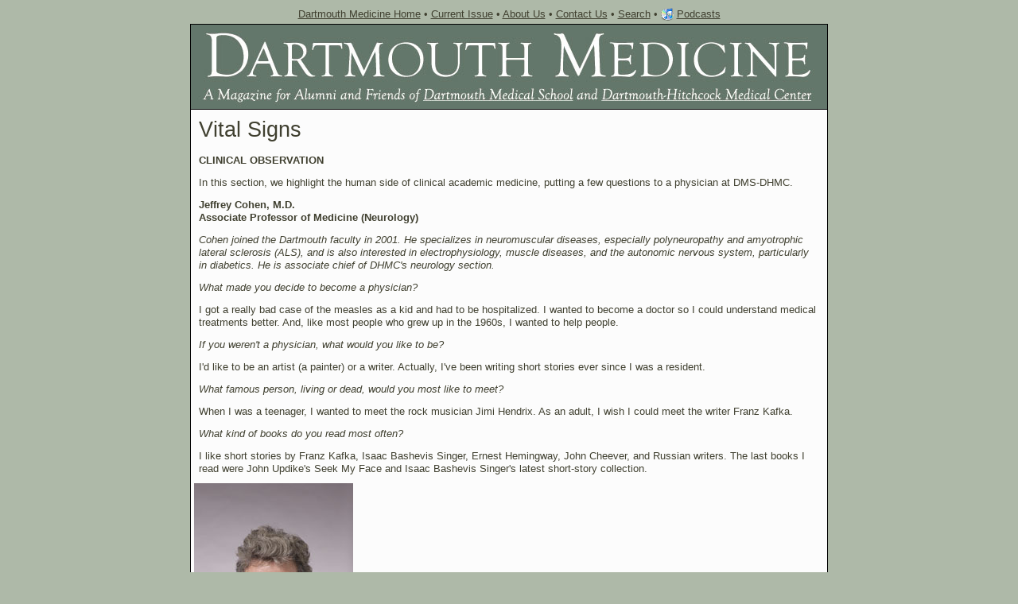

--- FILE ---
content_type: text/html; charset=UTF-8
request_url: https://dartmed.dartmouth.edu/spring04/html/vs_clinical.shtml
body_size: 2885
content:
 
 


<!DOCTYPE HTML PUBLIC "-//W3C//DTD HTML 4.01 Transitional//EN"
"http://www.w3.org/TR/REC-html40/loose.dtd">

<html>
  <head>
    <title>Dartmouth Medicine Magazine - Publications</title>
    <link rel="stylesheet" type="text/css" href="/css/dartmed.css">
    <style type="text/css">
    <!--
      td {
        font-size: 10pt;
      }
    -->
    </style>
  </head>
  
  <body>

    <div id="top_nav">
      <a href="/">Dartmouth Medicine Home</a> &bull;
      <a href="/current/" target="_latest">Current Issue</a> &bull;
      <a href="/about_us/">About Us</a> &bull;
      <a href="/contact_us/">Contact Us</a> &bull;
      <a href="http://dms.dartmouth.edu/search/?qp=dartmed" target="_blank">Search</a> &bull;
      <a href="http://phobos.apple.com/WebObjects/MZStore.woa/wa/viewPodcast?id=220441509" target="_blank" class="podcast">Podcasts</a>
    </div>

    <div id="page">

      <div class="header"><img id="banner" src="/images/navigation/banner.jpg" alt="Dartmouth Medicine" border="0" usemap="#headermap"></div>
      <map name="headermap">
        <area shape="rect" coords="292,78,482,97" href="http://dms.dartmouth.edu" target="_blank" alt="">
        <area shape="rect" coords="516,78,781,97" href="http://www.dhmc.org" target="_blank" alt="">
      </map>

      <div id="content">
<!--      
      <p class="caption">Please note: We are currently in transition to a new design for the Dartmouth Medicine site. Recent issues are in our new format, and we will be transferring older issues, such as this one, to the new design as time permits. Please excuse the different appearance and navigation in the meantime.</p>
-->

<P class="pageheading">Vital Signs</p>

<P><B>CLINICAL OBSERVATION</b></p>

<P>In this section, we highlight the human side of
clinical academic medicine, putting a few
questions to a physician at DMS-DHMC.</p>

<P><b>Jeffrey Cohen, M.D.<br>
Associate Professor of Medicine (Neurology)</b></p>

<P><i>Cohen joined the Dartmouth faculty in 2001. He
specializes in neuromuscular diseases, especially
polyneuropathy and amyotrophic lateral sclerosis
(ALS), and is also interested in electrophysiology,
muscle diseases, and the autonomic nervous system,
particularly in diabetics. He is associate chief of
DHMC's neurology section.</i></p>

<P><i>What made you decide to become a physician?</i></p>

<P>I got a really bad case of the measles as a kid and
had to be hospitalized. I wanted to become a
doctor so I could understand medical treatments
better. And, like most people who grew up in
the 1960s, I wanted to help people.</p>

<P><i>If you weren't a physician, what would you like to be?</i></p>

<P>I'd like to be an artist (a painter) or a writer. Actually,
I've been writing short stories ever since
I was a resident.</p>

<P><i>What famous person,
living or dead, would
you most like to meet?</i></p>

<P>When I was a teenager,
I wanted to
meet the rock musician
Jimi Hendrix.
As an adult, I wish
I could meet the
writer Franz Kafka.</p>

<P><i>What kind of books do you read most often?</i></p>

<P>I like short stories by Franz Kafka, Isaac Bashevis
Singer, Ernest Hemingway, John Cheever,
and Russian writers. The last books I read were
John Updike's Seek My Face and Isaac Bashevis
Singer's latest short-story collection.</p>

<table border=0 cellpadding=2 cellspacing=2 width="385">
<tr><td>
	<img src="../images/vital_signs_07.jpg" width="200" height="305" border=0>
</td>
<td>
<P><B>Jeffrey Cohen, M.D.<br>
Associate Professor of Medicine (Neurology)</b></p>
</td></tr></table>

<P><i>What are the greatest frustration and the greatest joy in
your work?</i></p>

<P>It's frustrating that there are very few effective
treatments for neurological diseases. Our patients
require a lot of time
and attention, and there
never seems to be enough
time to meet all their psychological
and physiological needs. My greatest joy
is realizing I made a difference in the lives of
some of my patients by making a diagnosis&#151;especially
an obscure diagnosis&#151;that helped
them. For example, I once diagnosed a patient
with Miller Fisher syndrome, a variant of Guillain-
Barre syndrome. We were able to treat the
patient with intravenous immunoglobulin.</p>

<P><i>Of what professional accomplishment are you most proud?</i></p>

<P>Here at DHMC, I helped to set up a multidisciplinary
ALS clinic a few years ago. It has really
improved the care of patients.</p>

<P><i>Who was your medical mentor?</i></p>

<P>The late Morris Bender, a world-renowned neurologist
who was an emeritus professor at Mt.
Sinai Medical Center when I did my residency
there. He taught me to be a keen observer of patients
and to accept clinical observations that
do not conform to our usual beliefs.</p>

<P><i>Is there anything that family and colleagues give you a
hard time about?</i></p>

<P>Sometimes they think I'm too silly. I like to play
practical jokes on people in the department.</p>

<P><i>What's your favorite nonwork activity?</i></p>

<P>I love taking walks and thinking. I often walk on
part of the Appalachian Trail near my home.</p>

<P><i>What kind of music is in your CD-player right now?</i></p>

<P>The Scandinavian rock group Kosheen, Cream,
Eminem, and Miles Davis. I listen to anything,
ranging from rock to jazz to rap to classical.</p>

<P><i>What advice would you offer to someone brand new in your
field or to someone contemplating entering it?</i></p>

<P>I would tell someone to be able to accept uncertainty.
Neurology is pretty elusive. It's not
black and white like cardiology.</p>

<P><i>Fill in the blank: "I'd rather be . . ."</i></p>

<P>Guitarist Eric Clapton for a week.</p>

<P><a href="vital_signs_all.shtml">Back to Vital Signs</a></p>

<p><a href="../index.shtml">Back to Table of Contents</a></p>

<br>

      </div>

    </div>

    <div id="bottom_nav">
     <a href="http://dms.dartmouth.edu/" target="blank" class="footertext">Dartmouth Medical School</a> &bull; 
     <a href="http://www.dhmc.org/" target="blank" class="footertext">Dartmouth-Hitchcock Medical Center</a> &bull; 
     <a href="http://www.whiteriver.va.gov/" target="blank" class="footertext">White River Junction VAMC</a> &bull; 
     <a href="http://www.cancer.dartmouth.edu/index.shtml" target="blank" class="footertext">Norris Cotton Cancer Center</a> &bull; 
     <a href="http://www.dartmouth.edu" target="blank" class="footertext">Dartmouth College</a>
    </div>

    <div id="copyright">
     <a href="http://dms.dartmouth.edu/copyright.shtml" target="blank" class="footertext">Copyright</a> &copy; 2026 Trustees of Dartmouth College <br>
     <a href="http://dms.dartmouth.edu/support/feedback/?3=+-+Dartmouth+Medicine+Magazine" target="_blank" class="footertext">Website Feedback</a>
    </div>

  </body>
</html>

--- FILE ---
content_type: text/css
request_url: https://dartmed.dartmouth.edu/css/dartmed.css
body_size: 671
content:
/***
*  This file provides all formatting for
*  the homepage and old issues (pre winter04)
***/

body {
  padding: 0px;
  margin: 10px 0px;
  background: #AEB9A8;
  color: #404030;
  font-family: arial, helvetica, sans-serif;
  text-align: center;
  font-size: 10pt;
}

body#aamc #content {
  background: #fff;
}

#search {
  display: none;
  margin: 0px;
  padding: 0px;
}

div#top_nav, div#bottom_nav, div#copyright {
  width: 800px;
  margin: 5px auto;
  text-align: center;
  color: #404030;
}

div#bottom_nav {
  font-size: 9pt;
}

div#copyright {
  font-size: 9pt;
  padding: 0px 0px;
  line-height: 14pt;
}

div.header {
  border-bottom: 1px solid black;
}

div#page {
  margin: 0px auto;
  width: 800px;
  border: 1px solid black;
  text-align: left;
  background: #fcfcfc;
}

ul.menu #features ul li p {
  padding: 0px;
  margin: 10px 0px 0px;
}

#content {
  background: #fcfcfc;
  width: 800px;
  min-height: 500px;
  margin: 0px;
  padding: 0px;
  position: relative;
  border-top: 1px solid white;
}

#content p {
  padding: 6px 10px;
  margin: 0px;
  line-height: 12pt;
}

#content p.pageheading {
  margin: 0px;
  padding: 10px;
  font-size: 20pt;
  line-height: 22pt;
}

#content p.pageheading.small {
  font-size: 16pt;
}

#content a, div#top_nav a, div#bottom_nav a, div#copyright a {
  color: #404030;
  text-decoration: underline;
}

#content a:hover, div#top_nav a:hover, div#bottom_nav a:hover, div#copyright a:hover {
  color: #A18231;
  text-decoration: underline;
}

#content .cover img {
  border: 1px solid black;
}

#content .cover {
  font-size: 10pt;
}

#content a.cover:hover {
  border: none;
  text-decoration: underline;
}

#content #latest {
  margin: 10px 10px 25px 44px;
}

#content #latest .cover_large {
  float: left;
}

#content #latest .cover_large a {
  outline: none;
  -moz-outline: none;
}

#content #latest .cover_large img {
  margin-right: 25px;
  border: 1px solid black;
}

#content #latest .title {
  display: inline;
  font-size: 16pt;
}

#content .cover .title {
  display: block;
  text-decoration: underline;
}

#content .past {
  clear: both;
}

#content #archives {
  font-weight: bold;
  text-align: center;
  margin: 5px 0px 10px;
}

#content .smalltext {
  font-size: 9pt;
}

.pdf_download {
  padding-left: 20px;
  background: url(/images/pdf.jpg) center left no-repeat;
}

.podcast {
  padding: 3px 0px 3px 20px;
  background: url(/images/podcast.png) left center no-repeat;
}

.podcast2 {
  padding: 3px 0px 3px 20px;
  background: url(/images/podcast.gif) left center no-repeat;
}

.bordered {
  border: 1px solid black;
}

.caption {
  text-align: left;
  margin: 0px;
  padding: 3px;
  font-size: 12px;
}
